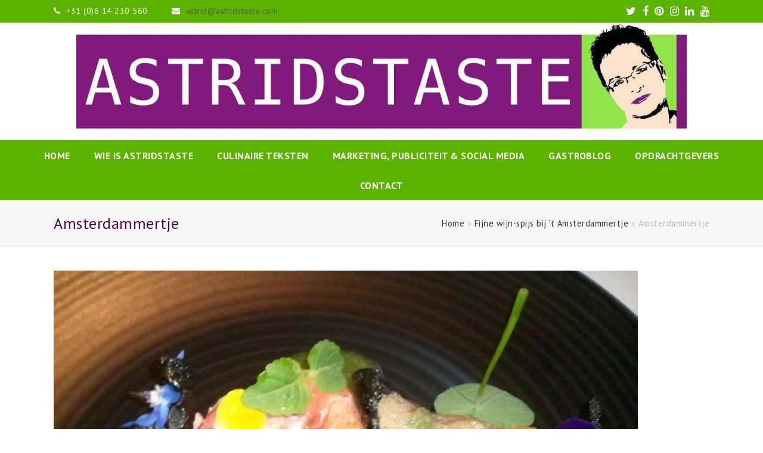

--- FILE ---
content_type: text/html; charset=UTF-8
request_url: https://astridstaste.com/top-wijn-spijs-bij-t-amsterdammertje/samsung-118/
body_size: 9257
content:
<!DOCTYPE html>
<html lang="nl-NL" itemscope itemtype="http://schema.org/WebPage">
<head>
<meta charset="UTF-8" />
<link rel="profile" href="http://gmpg.org/xfn/11">
<link rel="pingback" href="https://astridstaste.com/xmlrpc.php">
<meta name='robots' content='index, follow, max-image-preview:large, max-snippet:-1, max-video-preview:-1' />
	<style>img:is([sizes="auto" i], [sizes^="auto," i]) { contain-intrinsic-size: 3000px 1500px }</style>
	<meta name="viewport" content="width=device-width, initial-scale=1">
<meta name="generator" content="Total WordPress Theme 4.3.1" />
<meta http-equiv="X-UA-Compatible" content="IE=edge" />

	<!-- This site is optimized with the Yoast SEO plugin v25.9 - https://yoast.com/wordpress/plugins/seo/ -->
	<title>Amsterdammertje - AstridsTaste</title>
	<link rel="canonical" href="https://astridstaste.com/top-wijn-spijs-bij-t-amsterdammertje/samsung-118/" />
	<meta property="og:locale" content="nl_NL" />
	<meta property="og:type" content="article" />
	<meta property="og:title" content="Amsterdammertje - AstridsTaste" />
	<meta property="og:url" content="https://astridstaste.com/top-wijn-spijs-bij-t-amsterdammertje/samsung-118/" />
	<meta property="og:site_name" content="AstridsTaste" />
	<meta property="article:publisher" content="https://www.facebook.com/astrid.schreuders" />
	<meta property="og:image" content="https://astridstaste.com/top-wijn-spijs-bij-t-amsterdammertje/samsung-118" />
	<meta property="og:image:width" content="1024" />
	<meta property="og:image:height" content="614" />
	<meta property="og:image:type" content="image/jpeg" />
	<meta name="twitter:card" content="summary_large_image" />
	<meta name="twitter:site" content="@AstridsTaste" />
	<script type="application/ld+json" class="yoast-schema-graph">{"@context":"https://schema.org","@graph":[{"@type":"WebPage","@id":"https://astridstaste.com/top-wijn-spijs-bij-t-amsterdammertje/samsung-118/","url":"https://astridstaste.com/top-wijn-spijs-bij-t-amsterdammertje/samsung-118/","name":"Amsterdammertje - AstridsTaste","isPartOf":{"@id":"https://astridstaste.com/#website"},"primaryImageOfPage":{"@id":"https://astridstaste.com/top-wijn-spijs-bij-t-amsterdammertje/samsung-118/#primaryimage"},"image":{"@id":"https://astridstaste.com/top-wijn-spijs-bij-t-amsterdammertje/samsung-118/#primaryimage"},"thumbnailUrl":"https://astridstaste.com/wp-content/uploads/Amsterdammertje-9.jpg","datePublished":"2012-09-18T14:45:06+00:00","breadcrumb":{"@id":"https://astridstaste.com/top-wijn-spijs-bij-t-amsterdammertje/samsung-118/#breadcrumb"},"inLanguage":"nl-NL","potentialAction":[{"@type":"ReadAction","target":["https://astridstaste.com/top-wijn-spijs-bij-t-amsterdammertje/samsung-118/"]}]},{"@type":"ImageObject","inLanguage":"nl-NL","@id":"https://astridstaste.com/top-wijn-spijs-bij-t-amsterdammertje/samsung-118/#primaryimage","url":"https://astridstaste.com/wp-content/uploads/Amsterdammertje-9.jpg","contentUrl":"https://astridstaste.com/wp-content/uploads/Amsterdammertje-9.jpg","width":1024,"height":614},{"@type":"BreadcrumbList","@id":"https://astridstaste.com/top-wijn-spijs-bij-t-amsterdammertje/samsung-118/#breadcrumb","itemListElement":[{"@type":"ListItem","position":1,"name":"Home","item":"https://astridstaste.com/"},{"@type":"ListItem","position":2,"name":"Fijne wijn-spijs bij &#8217;t Amsterdammertje","item":"https://astridstaste.com/top-wijn-spijs-bij-t-amsterdammertje/"},{"@type":"ListItem","position":3,"name":"Amsterdammertje"}]},{"@type":"WebSite","@id":"https://astridstaste.com/#website","url":"https://astridstaste.com/","name":"AstridsTaste","description":"Communicatie, publiciteit, marketing &amp; social media voor horeca(leveranciers), producenten &amp; retail. Freelance culinair schrijver.","publisher":{"@id":"https://astridstaste.com/#organization"},"potentialAction":[{"@type":"SearchAction","target":{"@type":"EntryPoint","urlTemplate":"https://astridstaste.com/?s={search_term_string}"},"query-input":{"@type":"PropertyValueSpecification","valueRequired":true,"valueName":"search_term_string"}}],"inLanguage":"nl-NL"},{"@type":"Organization","@id":"https://astridstaste.com/#organization","name":"AstridsTaste","url":"https://astridstaste.com/","logo":{"@type":"ImageObject","inLanguage":"nl-NL","@id":"https://astridstaste.com/#/schema/logo/image/","url":"https://astridstaste.com/wp-content/uploads/AstridsTaste-Logo.jpg","contentUrl":"https://astridstaste.com/wp-content/uploads/AstridsTaste-Logo.jpg","width":1024,"height":197,"caption":"AstridsTaste"},"image":{"@id":"https://astridstaste.com/#/schema/logo/image/"},"sameAs":["https://www.facebook.com/astrid.schreuders","https://x.com/AstridsTaste","https://www.instagram.com/astridstaste/","https://www.linkedin.com/in/astridschreuders/","https://www.youtube.com/channel/UCpaADaQjiYYeYDYVHyNy06w"]}]}</script>
	<!-- / Yoast SEO plugin. -->


<link rel='dns-prefetch' href='//fonts.googleapis.com' />
<link rel="alternate" type="application/rss+xml" title="AstridsTaste &raquo; feed" href="https://astridstaste.com/feed/" />
<link rel="alternate" type="application/rss+xml" title="AstridsTaste &raquo; reacties feed" href="https://astridstaste.com/comments/feed/" />
<link rel="alternate" type="application/rss+xml" title="AstridsTaste &raquo; Amsterdammertje reacties feed" href="https://astridstaste.com/top-wijn-spijs-bij-t-amsterdammertje/samsung-118/feed/" />
<link rel='stylesheet' id='js_composer_front-css' href='https://astridstaste.com/wp-content/plugins/js_composer/assets/css/js_composer.min.css?ver=8.6.1' type='text/css' media='all' />
<link rel='stylesheet' id='wp-block-library-css' href='https://astridstaste.com/wp-includes/css/dist/block-library/style.min.css?ver=6.8.3' type='text/css' media='all' />
<style id='classic-theme-styles-inline-css' type='text/css'>
/*! This file is auto-generated */
.wp-block-button__link{color:#fff;background-color:#32373c;border-radius:9999px;box-shadow:none;text-decoration:none;padding:calc(.667em + 2px) calc(1.333em + 2px);font-size:1.125em}.wp-block-file__button{background:#32373c;color:#fff;text-decoration:none}
</style>
<style id='global-styles-inline-css' type='text/css'>
:root{--wp--preset--aspect-ratio--square: 1;--wp--preset--aspect-ratio--4-3: 4/3;--wp--preset--aspect-ratio--3-4: 3/4;--wp--preset--aspect-ratio--3-2: 3/2;--wp--preset--aspect-ratio--2-3: 2/3;--wp--preset--aspect-ratio--16-9: 16/9;--wp--preset--aspect-ratio--9-16: 9/16;--wp--preset--color--black: #000000;--wp--preset--color--cyan-bluish-gray: #abb8c3;--wp--preset--color--white: #ffffff;--wp--preset--color--pale-pink: #f78da7;--wp--preset--color--vivid-red: #cf2e2e;--wp--preset--color--luminous-vivid-orange: #ff6900;--wp--preset--color--luminous-vivid-amber: #fcb900;--wp--preset--color--light-green-cyan: #7bdcb5;--wp--preset--color--vivid-green-cyan: #00d084;--wp--preset--color--pale-cyan-blue: #8ed1fc;--wp--preset--color--vivid-cyan-blue: #0693e3;--wp--preset--color--vivid-purple: #9b51e0;--wp--preset--gradient--vivid-cyan-blue-to-vivid-purple: linear-gradient(135deg,rgba(6,147,227,1) 0%,rgb(155,81,224) 100%);--wp--preset--gradient--light-green-cyan-to-vivid-green-cyan: linear-gradient(135deg,rgb(122,220,180) 0%,rgb(0,208,130) 100%);--wp--preset--gradient--luminous-vivid-amber-to-luminous-vivid-orange: linear-gradient(135deg,rgba(252,185,0,1) 0%,rgba(255,105,0,1) 100%);--wp--preset--gradient--luminous-vivid-orange-to-vivid-red: linear-gradient(135deg,rgba(255,105,0,1) 0%,rgb(207,46,46) 100%);--wp--preset--gradient--very-light-gray-to-cyan-bluish-gray: linear-gradient(135deg,rgb(238,238,238) 0%,rgb(169,184,195) 100%);--wp--preset--gradient--cool-to-warm-spectrum: linear-gradient(135deg,rgb(74,234,220) 0%,rgb(151,120,209) 20%,rgb(207,42,186) 40%,rgb(238,44,130) 60%,rgb(251,105,98) 80%,rgb(254,248,76) 100%);--wp--preset--gradient--blush-light-purple: linear-gradient(135deg,rgb(255,206,236) 0%,rgb(152,150,240) 100%);--wp--preset--gradient--blush-bordeaux: linear-gradient(135deg,rgb(254,205,165) 0%,rgb(254,45,45) 50%,rgb(107,0,62) 100%);--wp--preset--gradient--luminous-dusk: linear-gradient(135deg,rgb(255,203,112) 0%,rgb(199,81,192) 50%,rgb(65,88,208) 100%);--wp--preset--gradient--pale-ocean: linear-gradient(135deg,rgb(255,245,203) 0%,rgb(182,227,212) 50%,rgb(51,167,181) 100%);--wp--preset--gradient--electric-grass: linear-gradient(135deg,rgb(202,248,128) 0%,rgb(113,206,126) 100%);--wp--preset--gradient--midnight: linear-gradient(135deg,rgb(2,3,129) 0%,rgb(40,116,252) 100%);--wp--preset--font-size--small: 13px;--wp--preset--font-size--medium: 20px;--wp--preset--font-size--large: 36px;--wp--preset--font-size--x-large: 42px;--wp--preset--spacing--20: 0.44rem;--wp--preset--spacing--30: 0.67rem;--wp--preset--spacing--40: 1rem;--wp--preset--spacing--50: 1.5rem;--wp--preset--spacing--60: 2.25rem;--wp--preset--spacing--70: 3.38rem;--wp--preset--spacing--80: 5.06rem;--wp--preset--shadow--natural: 6px 6px 9px rgba(0, 0, 0, 0.2);--wp--preset--shadow--deep: 12px 12px 50px rgba(0, 0, 0, 0.4);--wp--preset--shadow--sharp: 6px 6px 0px rgba(0, 0, 0, 0.2);--wp--preset--shadow--outlined: 6px 6px 0px -3px rgba(255, 255, 255, 1), 6px 6px rgba(0, 0, 0, 1);--wp--preset--shadow--crisp: 6px 6px 0px rgba(0, 0, 0, 1);}:where(.is-layout-flex){gap: 0.5em;}:where(.is-layout-grid){gap: 0.5em;}body .is-layout-flex{display: flex;}.is-layout-flex{flex-wrap: wrap;align-items: center;}.is-layout-flex > :is(*, div){margin: 0;}body .is-layout-grid{display: grid;}.is-layout-grid > :is(*, div){margin: 0;}:where(.wp-block-columns.is-layout-flex){gap: 2em;}:where(.wp-block-columns.is-layout-grid){gap: 2em;}:where(.wp-block-post-template.is-layout-flex){gap: 1.25em;}:where(.wp-block-post-template.is-layout-grid){gap: 1.25em;}.has-black-color{color: var(--wp--preset--color--black) !important;}.has-cyan-bluish-gray-color{color: var(--wp--preset--color--cyan-bluish-gray) !important;}.has-white-color{color: var(--wp--preset--color--white) !important;}.has-pale-pink-color{color: var(--wp--preset--color--pale-pink) !important;}.has-vivid-red-color{color: var(--wp--preset--color--vivid-red) !important;}.has-luminous-vivid-orange-color{color: var(--wp--preset--color--luminous-vivid-orange) !important;}.has-luminous-vivid-amber-color{color: var(--wp--preset--color--luminous-vivid-amber) !important;}.has-light-green-cyan-color{color: var(--wp--preset--color--light-green-cyan) !important;}.has-vivid-green-cyan-color{color: var(--wp--preset--color--vivid-green-cyan) !important;}.has-pale-cyan-blue-color{color: var(--wp--preset--color--pale-cyan-blue) !important;}.has-vivid-cyan-blue-color{color: var(--wp--preset--color--vivid-cyan-blue) !important;}.has-vivid-purple-color{color: var(--wp--preset--color--vivid-purple) !important;}.has-black-background-color{background-color: var(--wp--preset--color--black) !important;}.has-cyan-bluish-gray-background-color{background-color: var(--wp--preset--color--cyan-bluish-gray) !important;}.has-white-background-color{background-color: var(--wp--preset--color--white) !important;}.has-pale-pink-background-color{background-color: var(--wp--preset--color--pale-pink) !important;}.has-vivid-red-background-color{background-color: var(--wp--preset--color--vivid-red) !important;}.has-luminous-vivid-orange-background-color{background-color: var(--wp--preset--color--luminous-vivid-orange) !important;}.has-luminous-vivid-amber-background-color{background-color: var(--wp--preset--color--luminous-vivid-amber) !important;}.has-light-green-cyan-background-color{background-color: var(--wp--preset--color--light-green-cyan) !important;}.has-vivid-green-cyan-background-color{background-color: var(--wp--preset--color--vivid-green-cyan) !important;}.has-pale-cyan-blue-background-color{background-color: var(--wp--preset--color--pale-cyan-blue) !important;}.has-vivid-cyan-blue-background-color{background-color: var(--wp--preset--color--vivid-cyan-blue) !important;}.has-vivid-purple-background-color{background-color: var(--wp--preset--color--vivid-purple) !important;}.has-black-border-color{border-color: var(--wp--preset--color--black) !important;}.has-cyan-bluish-gray-border-color{border-color: var(--wp--preset--color--cyan-bluish-gray) !important;}.has-white-border-color{border-color: var(--wp--preset--color--white) !important;}.has-pale-pink-border-color{border-color: var(--wp--preset--color--pale-pink) !important;}.has-vivid-red-border-color{border-color: var(--wp--preset--color--vivid-red) !important;}.has-luminous-vivid-orange-border-color{border-color: var(--wp--preset--color--luminous-vivid-orange) !important;}.has-luminous-vivid-amber-border-color{border-color: var(--wp--preset--color--luminous-vivid-amber) !important;}.has-light-green-cyan-border-color{border-color: var(--wp--preset--color--light-green-cyan) !important;}.has-vivid-green-cyan-border-color{border-color: var(--wp--preset--color--vivid-green-cyan) !important;}.has-pale-cyan-blue-border-color{border-color: var(--wp--preset--color--pale-cyan-blue) !important;}.has-vivid-cyan-blue-border-color{border-color: var(--wp--preset--color--vivid-cyan-blue) !important;}.has-vivid-purple-border-color{border-color: var(--wp--preset--color--vivid-purple) !important;}.has-vivid-cyan-blue-to-vivid-purple-gradient-background{background: var(--wp--preset--gradient--vivid-cyan-blue-to-vivid-purple) !important;}.has-light-green-cyan-to-vivid-green-cyan-gradient-background{background: var(--wp--preset--gradient--light-green-cyan-to-vivid-green-cyan) !important;}.has-luminous-vivid-amber-to-luminous-vivid-orange-gradient-background{background: var(--wp--preset--gradient--luminous-vivid-amber-to-luminous-vivid-orange) !important;}.has-luminous-vivid-orange-to-vivid-red-gradient-background{background: var(--wp--preset--gradient--luminous-vivid-orange-to-vivid-red) !important;}.has-very-light-gray-to-cyan-bluish-gray-gradient-background{background: var(--wp--preset--gradient--very-light-gray-to-cyan-bluish-gray) !important;}.has-cool-to-warm-spectrum-gradient-background{background: var(--wp--preset--gradient--cool-to-warm-spectrum) !important;}.has-blush-light-purple-gradient-background{background: var(--wp--preset--gradient--blush-light-purple) !important;}.has-blush-bordeaux-gradient-background{background: var(--wp--preset--gradient--blush-bordeaux) !important;}.has-luminous-dusk-gradient-background{background: var(--wp--preset--gradient--luminous-dusk) !important;}.has-pale-ocean-gradient-background{background: var(--wp--preset--gradient--pale-ocean) !important;}.has-electric-grass-gradient-background{background: var(--wp--preset--gradient--electric-grass) !important;}.has-midnight-gradient-background{background: var(--wp--preset--gradient--midnight) !important;}.has-small-font-size{font-size: var(--wp--preset--font-size--small) !important;}.has-medium-font-size{font-size: var(--wp--preset--font-size--medium) !important;}.has-large-font-size{font-size: var(--wp--preset--font-size--large) !important;}.has-x-large-font-size{font-size: var(--wp--preset--font-size--x-large) !important;}
:where(.wp-block-post-template.is-layout-flex){gap: 1.25em;}:where(.wp-block-post-template.is-layout-grid){gap: 1.25em;}
:where(.wp-block-columns.is-layout-flex){gap: 2em;}:where(.wp-block-columns.is-layout-grid){gap: 2em;}
:root :where(.wp-block-pullquote){font-size: 1.5em;line-height: 1.6;}
</style>
<link rel='stylesheet' id='wpex-style-css' href='https://astridstaste.com/wp-content/themes/Total/style.css?ver=4.3.1' type='text/css' media='all' />
<link rel='stylesheet' id='wpex-google-font-pt-sans-css' href='//fonts.googleapis.com/css?family=PT+Sans%3A100%2C200%2C300%2C400%2C500%2C600%2C700%2C800%2C900%2C100i%2C200i%2C300i%2C400i%2C500i%2C600i%2C700i%2C800i%2C900i&#038;subset=latin&#038;ver=6.8.3' type='text/css' media='all' />
<link rel='stylesheet' id='wpex-visual-composer-css' href='https://astridstaste.com/wp-content/themes/Total/assets/css/wpex-visual-composer.css?ver=4.3.1' type='text/css' media='all' />
<link rel='stylesheet' id='wpex-visual-composer-extend-css' href='https://astridstaste.com/wp-content/themes/Total/assets/css/wpex-visual-composer-extend.css?ver=4.3.1' type='text/css' media='all' />
<link rel='stylesheet' id='tablepress-default-css' href='https://astridstaste.com/wp-content/plugins/tablepress/css/build/default.css?ver=3.2.1' type='text/css' media='all' />
<!--[if IE 8]>
<link rel='stylesheet' id='wpex-ie8-css' href='https://astridstaste.com/wp-content/themes/Total/assets/css/wpex-ie8.css?ver=4.3.1' type='text/css' media='all' />
<![endif]-->
<!--[if IE 9]>
<link rel='stylesheet' id='wpex-ie9-css' href='https://astridstaste.com/wp-content/themes/Total/assets/css/wpex-ie9.css?ver=4.3.1' type='text/css' media='all' />
<![endif]-->
<link rel='stylesheet' id='wpex-ilightbox-minimal-css' href='https://astridstaste.com/wp-content/themes/Total/assets/lib/ilightbox/minimal/ilightbox-minimal-skin.css?ver=4.3.1' type='text/css' media='all' />
<link rel='stylesheet' id='wpex-responsive-css' href='https://astridstaste.com/wp-content/themes/Total/assets/css/wpex-responsive.css?ver=4.3.1' type='text/css' media='all' />
<!--[if lt IE 9]>
<script type="text/javascript" src="https://astridstaste.com/wp-content/themes/Total/assets/js/dynamic/html5.js?ver=4.3.1" id="wpex-html5shiv-js"></script>
<![endif]-->
<script type="text/javascript" src="https://astridstaste.com/wp-includes/js/jquery/jquery.min.js?ver=3.7.1" id="jquery-core-js"></script>
<script type="text/javascript" src="https://astridstaste.com/wp-includes/js/jquery/jquery-migrate.min.js?ver=3.4.1" id="jquery-migrate-js"></script>
<script></script><link rel="https://api.w.org/" href="https://astridstaste.com/wp-json/" /><link rel="alternate" title="JSON" type="application/json" href="https://astridstaste.com/wp-json/wp/v2/media/3138" /><link rel="EditURI" type="application/rsd+xml" title="RSD" href="https://astridstaste.com/xmlrpc.php?rsd" />
<meta name="generator" content="WordPress 6.8.3" />
<link rel='shortlink' href='https://astridstaste.com/?p=3138' />
<link rel="alternate" title="oEmbed (JSON)" type="application/json+oembed" href="https://astridstaste.com/wp-json/oembed/1.0/embed?url=https%3A%2F%2Fastridstaste.com%2Ftop-wijn-spijs-bij-t-amsterdammertje%2Fsamsung-118%2F" />
<link rel="alternate" title="oEmbed (XML)" type="text/xml+oembed" href="https://astridstaste.com/wp-json/oembed/1.0/embed?url=https%3A%2F%2Fastridstaste.com%2Ftop-wijn-spijs-bij-t-amsterdammertje%2Fsamsung-118%2F&#038;format=xml" />

<link rel="shortcut icon" href="https://astridstaste.com/wp-content/uploads/favicon-512-x-512.jpg"><meta name="generator" content="Powered by WPBakery Page Builder - drag and drop page builder for WordPress."/>
		<style type="text/css" id="wp-custom-css">
			/* Je kunt hier je eigen CSS toevoegen. Klik op het help icoon om meer te leren. */#site-header-inner{padding-top:0;padding-bottom:0}.site-content input,.site-content textarea,.theme-button,.color-button,input[type="submit"],button{border-radius:0 !important;-webkit-border-radius:0 !important}.vcex-heading-inner{color:#520051}.footer_phone,.footer_mail{float:left}.footer_mail{margin-left:20px}@media only screen and (max-width:600px){.vc_column-inner{margin-bottom:0 !important}#footer-bottom{padding-top:0}.footer_mail{margin-left:0}.fa-phone,.fa-envelope{/*display:block !important;*/margin-left:0 !important;margin-right:5px !important}#footer-bottom #top-bar-content,#footer-bottom #top-bar-social{width:100%}#footer-bottom #top-bar-social{top:0;text-align:center;margin:73px auto 0}#footer-bottom-inner{text-align:left}}		</style>
		<noscript><style> .wpb_animate_when_almost_visible { opacity: 1; }</style></noscript><style type="text/css" data-type="wpex-css" id="wpex-css">/*ACCENT COLOR*/.wpex-carousel-woocommerce .wpex-carousel-entry-details,a,.wpex-accent-color,#site-navigation .dropdown-menu a:hover,#site-navigation .dropdown-menu >.current-menu-item >a,#site-navigation .dropdown-menu >.current-menu-parent >a,h1 a:hover,h2 a:hover,a:hover h2,h3 a:hover,h4 a:hover,h5 a:hover,h6 a:hover,.entry-title a:hover,.modern-menu-widget a:hover,.theme-button.outline,.theme-button.clean{color:#90e647}.vcex-skillbar-bar,.vcex-icon-box.style-five.link-wrap:hover,.vcex-icon-box.style-four.link-wrap:hover,.vcex-recent-news-date span.month,.vcex-pricing.featured .vcex-pricing-header,.vcex-testimonials-fullslider .sp-button:hover,.vcex-testimonials-fullslider .sp-selected-button,.vcex-social-links a:hover,.vcex-testimonials-fullslider.light-skin .sp-button:hover,.vcex-testimonials-fullslider.light-skin .sp-selected-button,.vcex-divider-dots span,.vcex-testimonials-fullslider .sp-button.sp-selected-button,.vcex-testimonials-fullslider .sp-button:hover,.wpex-accent-bg,.background-highlight,input[type="submit"],.theme-button,button,.theme-button.outline:hover,.active .theme-button,.theme-button.active,#main .tagcloud a:hover,.post-tags a:hover,.wpex-carousel .owl-dot.active,.navbar-style-one .menu-button >a >span.link-inner,.wpex-carousel .owl-prev,.wpex-carousel .owl-next,body #header-two-search #header-two-search-submit,.theme-button:hover,.modern-menu-widget li.current-menu-item a,#sidebar .widget_nav_menu .current-menu-item >a,#wp-calendar caption,#site-scroll-top:hover,input[type="submit"]:hover,button:hover,.wpex-carousel .owl-prev:hover,.wpex-carousel .owl-next:hover,#site-navigation .menu-button >a >span.link-inner,#site-navigation .menu-button >a >span.link-inner:hover,.navbar-style-six .dropdown-menu >.current-menu-item >a,.navbar-style-six .dropdown-menu >.current-menu-parent >a,#wpex-sfb-l,#wpex-sfb-r,#wpex-sfb-t,#wpex-sfb-b{background-color:#90e647}.vcex-heading-bottom-border-w-color .vcex-heading-inner{border-bottom-color:#90e647}.wpb_tabs.tab-style-alternative-two .wpb_tabs_nav li.ui-tabs-active a{border-bottom-color:#90e647}.theme-button.outline{border-color:#90e647}#searchform-dropdown{border-color:#90e647}.toggle-bar-btn:hover{border-top-color:#90e647;border-right-color:#90e647}body #site-navigation-wrap.nav-dropdown-top-border .dropdown-menu >li >ul{border-top-color:#90e647}.theme-heading.border-w-color span.text{border-bottom-color:#90e647}/*BORDER COLOR*//*BORDER COLOR*/.theme-heading span.text:after,#comments .comment-body,.centered-minimal-page-header,.theme-heading.border-w-color,#top-bar-wrap,.blog-entry.large-image-entry-style,.blog-entry.grid-entry-style .blog-entry-inner,.entries.left-thumbs .blog-entry.thumbnail-entry-style,.cpt-entry.span_1_of_1,ul .page-numbers a,a.page-numbers,span.page-numbers,.post-pagination,#main .wpex-widget-recent-posts-li:first-child,#main .widget_categories li:first-child,#main .widget_recent_entries li:first-child,#main .widget_archive li:first-child,#main .widget_recent_comments li:first-child,#main .widget_product_categories li:first-child,#main .widget_layered_nav li:first-child,#main .widget-recent-posts-icons li:first-child,#main .site-footer .widget_nav_menu li:first-child,#main .wpex-widget-recent-posts-li,#main .widget_categories li,#main .widget_recent_entries li,#main .widget_archive li,#main .widget_recent_comments li,#main .widget_product_categories li,#main .widget_layered_nav li,#main .widget-recent-posts-icons li,#main .site-footer .widget_nav_menu li,.modern-menu-widget,.modern-menu-widget li,.modern-menu-widget li ul,#sidebar .widget_nav_menu a,#sidebar .widget_nav_menu ul >li:first-child >a,.vcex-divider-solid,.vcex-blog-entry-details,.theme-button.minimal-border,.vcex-login-form,.vcex-recent-news-entry{border-color:#5bb300}/*TYPOGRAPHY*/body{font-family:"PT Sans";font-style:normal;font-size:16px;letter-spacing:.5px}#top-bar-content{font-size:14px}#site-navigation .dropdown-menu a{font-weight:700;font-size:16px;text-transform:uppercase}.entry h1{color:#520051}.entry h2{font-size:1.615em;color:#520051}.entry h3{font-size:1.4em;color:#520051;margin:20px 0 0 0}.entry h4{font-size:1.2em;color:#520051;margin:20px 0 0 0}/*CUSTOMIZER STYLING*/@media only screen and (min-width:960px){#site-logo img{max-width:1080px}}.page-header.wpex-supports-mods .page-header-title{color:#520051}.site-content input[type="date"],.site-content input[type="time"],.site-content input[type="datetime-local"],.site-content input[type="week"],.site-content input[type="month"],.site-content input[type="text"],.site-content input[type="email"],.site-content input[type="url"],.site-content input[type="password"],.site-content input[type="search"],.site-content input[type="tel"],.site-content input[type="number"],.site-content textarea{padding:6px 12px;border-radius:5px;-webkit-border-radius:5px}a,h1 a:hover,h2 a:hover,h3 a:hover,h4 a:hover,h5 a:hover,h6 a:hover,.entry-title a:hover,.woocommerce .woocommerce-error a.button,.woocommerce .woocommerce-info a.button,.woocommerce .woocommerce-message a.button{color:#6da716}a:hover{color:#507f0e}.theme-button,input[type="submit"],button{color:#ffffff;background:#520051}.theme-button:hover,input[type="submit"]:hover,button:hover{color:#ffffff;background:#82197e}.full-width-main-layout .container,.full-width-main-layout .vc_row-fluid.container,.boxed-main-layout #wrap{width:1100px}#top-bar-wrap{background-color:#5bb300;color:#ffffff}.wpex-top-bar-sticky{background-color:#5bb300}#top-bar-content strong{color:#ffffff}#top-bar-content a:hover{color:#520051}#top-bar-social-alt a:hover{color:#520051}#top-bar{padding-top:7px;padding-bottom:7px}#top-bar-social a.wpex-social-btn-no-style{color:#ffffff}#top-bar-social a.wpex-social-btn-no-style:hover{color:#3e7500}#site-navigation-wrap{background-color:#5bb300;border-color:#6da716}#site-navigation-sticky-wrapper.is-sticky #site-navigation-wrap{background-color:#5bb300;border-color:#6da716}#site-navigation >ul li{border-color:#6da716}#site-navigation a{border-color:#6da716}#site-navigation ul{border-color:#6da716}#site-navigation{border-color:#6da716}.navbar-style-six #site-navigation{border-color:#6da716}#site-navigation .dropdown-menu >li >a{color:#ffffff}#site-navigation .dropdown-menu >li >a:hover{color:#3e7500}#site-navigation .dropdown-menu >.current-menu-item >a,#site-navigation .dropdown-menu >.current-menu-parent >a,#site-navigation .dropdown-menu >.current-menu-item >a:hover,#site-navigation .dropdown-menu >.current-menu-parent >a:hover{color:#275304!important}#site-header #site-navigation .dropdown-menu ul{background-color:#5bb300;border-color:#6da716}#site-header #site-navigation .dropdown-menu ul li{border-color:#6da716}#site-header #site-navigation .dropdown-menu ul li a{border-color:#6da716}#site-header #site-navigation .dropdown-menu ul >li >a{color:#ffffff}#site-header #site-navigation .dropdown-menu ul >li >a:hover{color:#275304}#wpex-mobile-menu-fixed-top,#wpex-mobile-menu-navbar{background:#6da716}.mobile-toggle-nav{background:#275304}.wpex-mobile-toggle-menu-fixed_top .mobile-toggle-nav{background:#275304}.mobile-toggle-nav a{border-color:#275304;color:#ffffff}.wpex-mobile-toggle-menu-fixed_top .mobile-toggle-nav a{border-color:#275304;color:#ffffff}.mobile-toggle-nav a:hover{color:#6da716}.wpex-mobile-toggle-menu-fixed_top .mobile-toggle-nav a:hover{color:#6da716}#footer-bottom{background:#520051;color:#dddddd}#footer-bottom p{color:#dddddd}#footer-bottom a{color:#ffffff}#footer-bottom a:hover{color:#90e647}.vc_column-inner{margin-bottom:40px}</style></head>

<!-- Begin Body -->
<body class="attachment wp-singular attachment-template-default single single-attachment postid-3138 attachmentid-3138 attachment-jpeg wp-custom-logo wp-theme-Total wpex-theme wpex-responsive full-width-main-layout no-composer wpex-live-site content-full-width has-topbar has-breadcrumbs sidebar-widget-icons hasnt-overlay-header smooth-fonts wpex-mobile-toggle-menu-navbar has-mobile-menu wpb-js-composer js-comp-ver-8.6.1 vc_responsive">


<a href="#content" class="skip-to-content local-scroll-link">skip to Main Content</a><span data-ls_id="#site_top"></span>
<div id="outer-wrap" class="clr">

	
	<div id="wrap" class="clr">

		

	<div id="top-bar-wrap" class="clr">
		<div id="top-bar" class="clr container">
			
	<div id="top-bar-content" class="wpex-clr has-content top-bar-left">

		
		
			<div class="footer_phone"><span class="fa fa-phone"  style="color: #fff;margin-right: 5px;"></span> +31 (0)6 14 230 560</div><div class="footer_mail"><span class="fa fa-envelope"  style="color: #fff;margin-left: 20px;margin-right: 5px;"></span> <a href="mailto:astrid@astridstaste.com">astrid@astridstaste.com</a></div>
		
	</div><!-- #top-bar-content -->



<div id="top-bar-social" class="clr top-bar-right social-style-none">

	<a href="https://twitter.com/AstridsTaste" title="Twitter" target="_blank" class="wpex-twitter wpex-social-btn wpex-social-btn-no-style"><span class="fa fa-twitter" aria-hidden="true"></span><span class="screen-reader-text">Twitter</span></a><a href="https://www.facebook.com/AstridsTaste/" title="Facebook" target="_blank" class="wpex-facebook wpex-social-btn wpex-social-btn-no-style"><span class="fa fa-facebook" aria-hidden="true"></span><span class="screen-reader-text">Facebook</span></a><a href="https://nl.pinterest.com/astridstaste/" title="Pinterest" target="_blank" class="wpex-pinterest wpex-social-btn wpex-social-btn-no-style"><span class="fa fa-pinterest" aria-hidden="true"></span><span class="screen-reader-text">Pinterest</span></a><a href="https://www.instagram.com/astridstaste/" title="Instagram" target="_blank" class="wpex-instagram wpex-social-btn wpex-social-btn-no-style"><span class="fa fa-instagram" aria-hidden="true"></span><span class="screen-reader-text">Instagram</span></a><a href="https://www.linkedin.com/in/astridschreuders" title="LinkedIn" target="_blank" class="wpex-linkedin wpex-social-btn wpex-social-btn-no-style"><span class="fa fa-linkedin" aria-hidden="true"></span><span class="screen-reader-text">LinkedIn</span></a><a href="https://www.youtube.com/channel/UCpaADaQjiYYeYDYVHyNy06w" title="Youtube" target="_blank" class="wpex-youtube wpex-social-btn wpex-social-btn-no-style"><span class="fa fa-youtube" aria-hidden="true"></span><span class="screen-reader-text">Youtube</span></a>
</div><!-- #top-bar-social -->		</div><!-- #top-bar -->
	</div><!-- #top-bar-wrap -->



<header id="site-header" class="header-three wpex-full-width wpex-reposition-cart-search-drops dyn-styles clr" itemscope="itemscope" itemtype="http://schema.org/WPHeader">

	
	<div id="site-header-inner" class="container clr">

		
<div id="site-logo" class="site-branding clr header-three-logo">
	<div id="site-logo-inner" class="clr">
									<a href="https://astridstaste.com/" title="AstridsTaste" rel="home" class="main-logo"><img src="https://astridstaste.com/wp-content/uploads/AstridsTaste-Logo.jpg" alt="AstridsTaste" class="logo-img" data-no-retina /></a>
											</div><!-- #site-logo-inner -->
</div><!-- #site-logo -->
	</div><!-- #site-header-inner -->

	
	
	<div id="site-navigation-wrap" class="navbar-style-three fixed-nav clr">

		<nav id="site-navigation" class="navigation main-navigation clr container" itemscope="itemscope" itemtype="http://schema.org/SiteNavigationElement">

			
				<ul id="menu-menu-1" class="dropdown-menu sf-menu"><li id="menu-item-6089" class="menu-item menu-item-type-post_type menu-item-object-page menu-item-home menu-item-6089"><a href="https://astridstaste.com/"><span class="link-inner">Home</span></a></li>
<li id="menu-item-4933" class="menu-item menu-item-type-post_type menu-item-object-page menu-item-4933"><a href="https://astridstaste.com/wie-is-astridstaste/"><span class="link-inner">Wie is AstridsTaste</span></a></li>
<li id="menu-item-4934" class="menu-item menu-item-type-post_type menu-item-object-page menu-item-4934"><a href="https://astridstaste.com/astridstaste-diensten/"><span class="link-inner">Culinaire teksten</span></a></li>
<li id="menu-item-4935" class="menu-item menu-item-type-post_type menu-item-object-page menu-item-4935"><a href="https://astridstaste.com/communicatieadvies/"><span class="link-inner">Marketing, publiciteit &#038; social media</span></a></li>
<li id="menu-item-5075" class="menu-item menu-item-type-post_type menu-item-object-page menu-item-5075"><a href="https://astridstaste.com/gastroblog/"><span class="link-inner">Gastroblog</span></a></li>
<li id="menu-item-4936" class="menu-item menu-item-type-post_type menu-item-object-page menu-item-4936"><a href="https://astridstaste.com/opdrachtgevers/"><span class="link-inner">Opdrachtgevers</span></a></li>
<li id="menu-item-4937" class="menu-item menu-item-type-post_type menu-item-object-page menu-item-4937"><a href="https://astridstaste.com/contact/"><span class="link-inner">Contact</span></a></li>
</ul>
			
		</nav><!-- #site-navigation -->

	</div><!-- #site-navigation-wrap -->

	

	
	<div id="wpex-mobile-menu-navbar" class="clr wpex-mobile-menu-toggle wpex-hidden">
		<div class="container clr">
			<a href="#mobile-menu" class="mobile-menu-toggle" title="Menu">
				<span class="fa fa-navicon"></span><span class="wpex-text">Menu</span>
			</a>
		</div><!-- .container -->
	</div><!-- #wpex-mobile-menu-navbar -->


</header><!-- #header -->


		
		<main id="main" class="site-main clr">

			

<header class="page-header wpex-supports-mods">
	
		
	<div class="page-header-inner container clr">
		<h1 class="page-header-title wpex-clr" itemprop="headline"><span>Amsterdammertje</span></h1><nav class="site-breadcrumbs wpex-clr position-absolute has-js-fix"><span class="breadcrumb-trail"><span><span><a href="https://astridstaste.com/">Home</a></span> &raquo; <span><a href="https://astridstaste.com/top-wijn-spijs-bij-t-amsterdammertje/">Fijne wijn-spijs bij &#8217;t Amsterdammertje</a></span> &raquo; <span class="breadcrumb_last" aria-current="page">Amsterdammertje</span></span></span></nav>	</div><!-- .page-header-inner -->

	
</header><!-- .page-header -->


	<div class="container clr">

		
		<div id="primary" class="content-area">

			
			<div id="content" class="site-content">

				
				
						<div id="attachment-post-media"><img width="980" height="588" src="https://astridstaste.com/wp-content/uploads/Amsterdammertje-9-1024x614.jpg" class="attachment-large size-large" alt="Amsterdammertje" decoding="async" fetchpriority="high" srcset="https://astridstaste.com/wp-content/uploads/Amsterdammertje-9.jpg 1024w, https://astridstaste.com/wp-content/uploads/Amsterdammertje-9-250x150.jpg 250w" sizes="(max-width: 980px) 100vw, 980px" /></div>
						<div id="attachment-post-content" class="entry clr"></div>
						<div id="attachment-post-footer">
							<strong>Downloads</strong>: <a href="https://astridstaste.com/wp-content/uploads/Amsterdammertje-9.jpg" title="full (1024x614)">full (1024x614)</a> | <a href="https://astridstaste.com/wp-content/uploads/Amsterdammertje-9-1024x614.jpg" title="large (980x588)">large (980x588)</a> | <a href="https://astridstaste.com/wp-content/uploads/Amsterdammertje-9-250x150.jpg" title="medium (250x150)">medium (250x150)</a> | <a href="https://astridstaste.com/wp-content/uploads/Amsterdammertje-9-150x150.jpg" title="thumbnail (150x150)">thumbnail (150x150)</a>						</div>

					
				
				
			</div><!-- #content -->

			
		</div><!-- #primary -->

		
	</div><!-- .container -->


            
        </main><!-- #main-content -->
                
        
        




<div id="footer-bottom" class="clr textcenter">
	<div id="footer-bottom-inner" class="container clr">
		
	<div id="top-bar-content" class="wpex-clr has-content top-bar-left">

		
		
			<div class="footer_phone"><span class="fa fa-phone"  style="color: #fff;margin-right: 5px;"></span> +31 (0)6 14 230 560</div><div class="footer_mail"><span class="fa fa-envelope"  style="color: #fff;margin-left: 20px;margin-right: 5px;"></span> <a href="mailto:astrid@astridstaste.com">astrid@astridstaste.com</a></div>
		
	</div><!-- #top-bar-content -->



<div id="top-bar-social" class="clr top-bar-right social-style-none">

	<a href="https://twitter.com/AstridsTaste" title="Twitter" target="_blank" class="wpex-twitter wpex-social-btn wpex-social-btn-no-style"><span class="fa fa-twitter" aria-hidden="true"></span><span class="screen-reader-text">Twitter</span></a><a href="https://www.facebook.com/AstridsTaste/" title="Facebook" target="_blank" class="wpex-facebook wpex-social-btn wpex-social-btn-no-style"><span class="fa fa-facebook" aria-hidden="true"></span><span class="screen-reader-text">Facebook</span></a><a href="https://nl.pinterest.com/astridstaste/" title="Pinterest" target="_blank" class="wpex-pinterest wpex-social-btn wpex-social-btn-no-style"><span class="fa fa-pinterest" aria-hidden="true"></span><span class="screen-reader-text">Pinterest</span></a><a href="https://www.instagram.com/astridstaste/" title="Instagram" target="_blank" class="wpex-instagram wpex-social-btn wpex-social-btn-no-style"><span class="fa fa-instagram" aria-hidden="true"></span><span class="screen-reader-text">Instagram</span></a><a href="https://www.linkedin.com/in/astridschreuders" title="LinkedIn" target="_blank" class="wpex-linkedin wpex-social-btn wpex-social-btn-no-style"><span class="fa fa-linkedin" aria-hidden="true"></span><span class="screen-reader-text">LinkedIn</span></a><a href="https://www.youtube.com/channel/UCpaADaQjiYYeYDYVHyNy06w" title="Youtube" target="_blank" class="wpex-youtube wpex-social-btn wpex-social-btn-no-style"><span class="fa fa-youtube" aria-hidden="true"></span><span class="screen-reader-text">Youtube</span></a>
</div><!-- #top-bar-social -->	</div><!-- #footer-bottom-inner -->
	<div id="footer-bottom-inner" class="container clr">
		
<div id="copyright" class="clr">
	Powered by <a href="https://webalot.nl">Web a Lot</a> - Copyright 2022</div><!-- #copyright -->	</div><!-- #footer-bottom-inner -->
</div><!-- #footer-bottom -->


    </div><!-- #wrap -->

    
</div><!-- .outer-wrap -->


<script type="speculationrules">
{"prefetch":[{"source":"document","where":{"and":[{"href_matches":"\/*"},{"not":{"href_matches":["\/wp-*.php","\/wp-admin\/*","\/wp-content\/uploads\/*","\/wp-content\/*","\/wp-content\/plugins\/*","\/wp-content\/themes\/Total\/*","\/*\\?(.+)"]}},{"not":{"selector_matches":"a[rel~=\"nofollow\"]"}},{"not":{"selector_matches":".no-prefetch, .no-prefetch a"}}]},"eagerness":"conservative"}]}
</script>

<div id="mobile-menu-alternative" class="wpex-hidden">
    <div class="menu-mobile-container"><ul id="menu-mobile" class="dropdown-menu"><li id="menu-item-6059" class="menu-item menu-item-type-post_type menu-item-object-page menu-item-home menu-item-6059"><a href="https://astridstaste.com/">Home</a></li>
<li id="menu-item-6095" class="menu-item menu-item-type-post_type menu-item-object-page menu-item-6095"><a href="https://astridstaste.com/wie-is-astridstaste/">Wie is AstridsTaste</a></li>
<li id="menu-item-6092" class="menu-item menu-item-type-post_type menu-item-object-page menu-item-6092"><a href="https://astridstaste.com/astridstaste-diensten/">Culinaire teksten</a></li>
<li id="menu-item-6091" class="menu-item menu-item-type-post_type menu-item-object-page menu-item-6091"><a href="https://astridstaste.com/communicatieadvies/">Marketing, publiciteit &#038; social media</a></li>
<li id="menu-item-6090" class="menu-item menu-item-type-post_type menu-item-object-page menu-item-6090"><a href="https://astridstaste.com/gastroblog/">Gastroblog</a></li>
<li id="menu-item-6093" class="menu-item menu-item-type-post_type menu-item-object-page menu-item-6093"><a href="https://astridstaste.com/opdrachtgevers/">Opdrachtgevers</a></li>
<li id="menu-item-6094" class="menu-item menu-item-type-post_type menu-item-object-page menu-item-6094"><a href="https://astridstaste.com/contact/">Contact</a></li>
</ul></div></div><!-- #mobile-menu-alternative -->
<a href="#outer-wrap" id="site-scroll-top"><span class="fa fa-chevron-up" aria-hidden="true"></span><span class="screen-reader-text">Back To Top</span></a>	<script type="text/javascript" src="https://astridstaste.com/wp-includes/js/comment-reply.min.js?ver=6.8.3" id="comment-reply-js" async="async" data-wp-strategy="async"></script>
<script type="text/javascript" id="wpex-core-js-extra">
/* <![CDATA[ */
var wpexLocalize = {"isRTL":"","mainLayout":"full-width","menuSearchStyle":"disabled","siteHeaderStyle":"three","megaMenuJS":"1","superfishDelay":"600","superfishSpeed":"fast","superfishSpeedOut":"fast","hasMobileMenu":"1","mobileMenuBreakpoint":"960","mobileMenuStyle":"toggle","mobileMenuToggleStyle":"navbar","localScrollUpdateHash":"","localScrollHighlight":"1","localScrollSpeed":"1000","localScrollEasing":"easeInOutExpo","scrollTopSpeed":"1000","scrollTopOffset":"100","carouselSpeed":"150","lightboxType":"iLightbox","customSelects":".woocommerce-ordering .orderby, #dropdown_product_cat, .widget_categories select, .widget_archive select, #bbp_stick_topic_select, #bbp_topic_status_select, #bbp_destination_topic, .single-product .variations_form .variations select, .widget .dropdown_product_cat","overlaysMobileSupport":"1","responsiveDataBreakpoints":{"tl":"1024px","tp":"959px","pl":"767px","pp":"479px"},"hasStickyNavbar":"1","hasStickyNavbarMobile":"","stickyNavbarBreakPoint":"960","animateMobileToggle":"1","mobileToggleMenuPosition":"afterheader","altercf7Prealoader":"1","iLightbox":{"auto":true,"skin":"minimal","path":"horizontal","infinite":false,"maxScale":1,"minScale":0,"width":1400,"height":"","videoWidth":1280,"videoHeight":720,"controls":{"arrows":true,"thumbnail":true,"fullscreen":true,"mousewheel":false,"slideshow":true},"slideshow":{"pauseTime":3000,"startPaused":true},"effects":{"reposition":true,"repositionSpeed":200,"switchSpeed":300,"loadedFadeSpeed":50,"fadeSpeed":500},"show":{"title":true,"speed":200},"hide":{"speed":200},"overlay":{"blur":true,"opacity":"0.9"},"social":{"start":true,"show":"mouseenter","hide":"mouseleave","buttons":false},"text":{"close":"Press Esc to close","enterFullscreen":"Enter Fullscreen (Shift+Enter)","exitFullscreen":"Exit Fullscreen (Shift+Enter)","slideShow":"Slideshow","next":"Next","previous":"Previous"},"thumbnails":{"maxWidth":120,"maxHeight":80}}};
/* ]]> */
</script>
<script type="text/javascript" src="https://astridstaste.com/wp-content/themes/Total/assets/js/wpex.min.js?ver=4.3.1" id="wpex-core-js"></script>
<script></script>
</body>
</html>